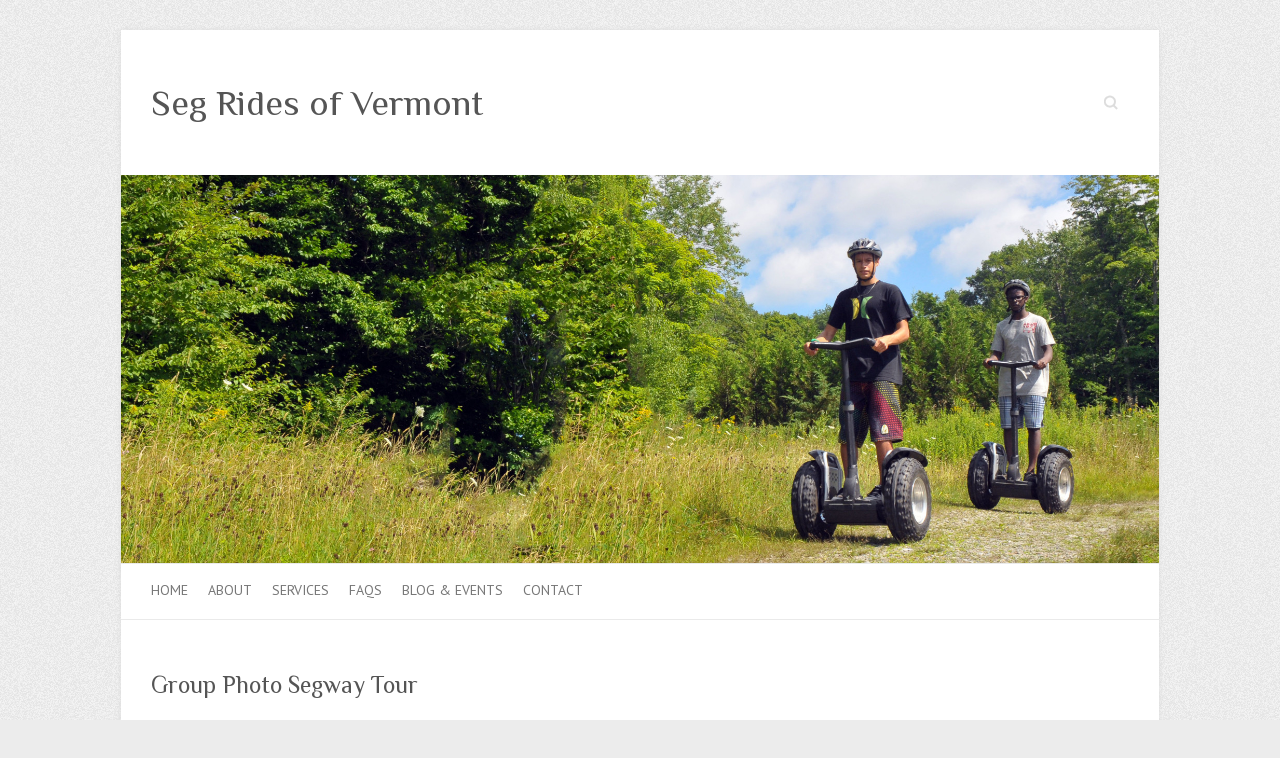

--- FILE ---
content_type: text/html; charset=UTF-8
request_url: http://segridesofvermont.com/group-photo-segway-tour/
body_size: 3076
content:

<!DOCTYPE html>
<html lang="en-US">
<head>

		<meta charset="UTF-8" />
	<meta name="viewport" content="width=device-width, initial-scale=1, maximum-scale=1">
	<title>
		Group Photo Segway Tour | Seg Rides of Vermont	</title>
	<link rel="profile" href="http://gmpg.org/xfn/11" />
	<link rel="pingback" href="http://segridesofvermont.com/xmlrpc.php" />	
<link rel="dns-prefetch" href="//connect.facebook.net" />
<link rel="alternate" type="application/rss+xml" title="Seg Rides of Vermont &raquo; Feed" href="http://segridesofvermont.com/feed/" />
<link rel="alternate" type="application/rss+xml" title="Seg Rides of Vermont &raquo; Comments Feed" href="http://segridesofvermont.com/comments/feed/" />
<link rel='stylesheet' id='gmap_styles_-css'  href='http://segridesofvermont.com/wp-content/plugins/contact-form-maker/css/style_for_map.css?ver=4.1.41' type='text/css' media='all' />
<link rel='stylesheet' id='Css-css'  href='http://segridesofvermont.com/wp-content/plugins/contact-form-maker/js/calendar-jos.css?ver=4.1.41' type='text/css' media='all' />
<link rel='stylesheet' id='sfw-comment-style-css'  href='http://segridesofvermont.com/wp-content/plugins/spam-free-wordpress/css/sfw-comment-style.css?1633044922' type='text/css' media='all' />
<link rel='stylesheet' id='attitude_style-css'  href='http://segridesofvermont.com/wp-content/themes/attitude/style.css?ver=4.1.41' type='text/css' media='all' />
<link rel='stylesheet' id='google_fonts-css'  href='http://fonts.googleapis.com/css?family=PT+Sans%7CPhilosopher&#038;ver=4.1.41' type='text/css' media='all' />
<link rel='stylesheet' id='facebook-css'  href='http://segridesofvermont.com/wp-content/plugins/facebook/static/css/style.min.css?ver=1.4' type='text/css' media='all' />
<script type='text/javascript' src='http://segridesofvermont.com/wp-content/plugins/contact-form-maker/js/mootools.js?ver=4.1.41'></script>
<script type='text/javascript' src='http://segridesofvermont.com/wp-content/plugins/contact-form-maker/js/main_front_end.js?ver=4.1.41'></script>
<script type='text/javascript' src='http://maps.google.com/maps/api/js?sensor=false&#038;ver=4.1.41'></script>
<script type='text/javascript' src='http://segridesofvermont.com/wp-content/plugins/contact-form-maker/js/if_gmap_front_end.js?ver=4.1.41'></script>
<script type='text/javascript' src='http://segridesofvermont.com/wp-content/plugins/contact-form-maker/js/calendar.js?ver=4.1.41'></script>
<script type='text/javascript' src='http://segridesofvermont.com/wp-content/plugins/contact-form-maker/js/calendar-setup.js?ver=4.1.41'></script>
<script type='text/javascript' src='http://segridesofvermont.com/wp-content/plugins/contact-form-maker/js/calendar_function.js?ver=4.1.41'></script>
<script type='text/javascript' src='http://segridesofvermont.com/wp-includes/js/jquery/jquery.js?ver=1.11.1'></script>
<script type='text/javascript' src='http://segridesofvermont.com/wp-includes/js/jquery/jquery-migrate.min.js?ver=1.2.1'></script>
<script type='text/javascript' src='http://segridesofvermont.com/wp-content/themes/attitude/library/js/tinynav.js?ver=4.1.41'></script>
<script type='text/javascript' src='http://segridesofvermont.com/wp-content/themes/attitude/library/js/backtotop.js?ver=4.1.41'></script>
<link rel="EditURI" type="application/rsd+xml" title="RSD" href="http://segridesofvermont.com/xmlrpc.php?rsd" />
<link rel="wlwmanifest" type="application/wlwmanifest+xml" href="http://segridesofvermont.com/wp-includes/wlwmanifest.xml" /> 
<link rel='prev' title='SegRides at Smuggs' href='http://segridesofvermont.com/segrides-at-smuggs/' />
<link rel='canonical' href='http://segridesofvermont.com/group-photo-segway-tour/' />
<link rel='shortlink' href='http://segridesofvermont.com/?p=139' />
<meta property="og:site_name" content="Seg Rides of Vermont" />
<meta property="og:type" content="article" />
<meta property="og:locale" content="en_US" />
<meta property="fb:app_id" content="173441676147409" />
<meta property="og:url" content="http://segridesofvermont.com/group-photo-segway-tour/" />
<meta property="og:title" content="Group Photo Segway Tour" />
<meta property="og:description" content="Segway instructor Sean sets up a group shot for a photo. Book your Segway tour today at Smugglers&#039; Notch Resort." />
<meta property="article:published_time" content="2013-05-09T16:22:16+00:00" />
<meta property="article:modified_time" content="2013-05-09T16:25:31+00:00" />
<meta property="article:author" content="http://segridesofvermont.com/author/segridesofvermont/" />
<meta property="article:section" content="Segway Tours" />
<meta property="og:image" content="http://segridesofvermont.com/wp-content/uploads/2013/05/071212BSeg-678-copy.jpg" />
<meta property="og:image:width" content="2000" />
<meta property="og:image:height" content="885" />

</head>

<body class="single single-post postid-139 single-format-standard ">
	
	<div class="wrapper">
				<header id="branding" >
				
	<div class="container clearfix">
		<div class="hgroup-wrap clearfix">
								<section class="hgroup-right">
													<form action="http://segridesofvermont.com/" class="searchform clearfix" method="get">
		<label class="assistive-text" for="s">Search</label>
		<input type="text" placeholder="Search" class="s field" name="s">
	</form><!-- .searchform -->
					</section><!-- .hgroup-right -->	
							<hgroup id="site-logo" class="clearfix">
												<h1 id="site-title"> 
								<a href="http://segridesofvermont.com/" title="Seg Rides of Vermont" rel="home">
									Seg Rides of Vermont								</a>
							</h1>
							<h2 id="site-description"></h2>
											
				</hgroup><!-- #site-logo -->
			
		</div><!-- .hgroup-wrap -->
	</div><!-- .container -->	
					<img src="http://segridesofvermont.com/wp-content/uploads/2013/04/cropped-0801bseg-203-copy.jpg" class="header-image" width="2000" height="748" alt="Seg Rides of Vermont">
				
	<nav id="access" class="clearfix">
					<div class="container clearfix"><ul class="root"><li class="page_item page-item-105"><a href="http://segridesofvermont.com/">HOME</a></li><li class="page_item page-item-5"><a href="http://segridesofvermont.com/about/">ABOUT</a></li><li class="page_item page-item-83 page_item_has_children"><a href="http://segridesofvermont.com/services-2/">SERVICES</a><ul class='children'><li class="page_item page-item-8"><a href="http://segridesofvermont.com/services-2/advertising/">ADVERTISING</a></li><li class="page_item page-item-21"><a href="http://segridesofvermont.com/services-2/birthday-parties/">BIRTHDAY PARTIES</a></li></ul></li><li class="page_item page-item-9"><a href="http://segridesofvermont.com/faqs/">FAQs</a></li><li class="page_item page-item-30 current_page_parent"><a href="http://segridesofvermont.com/blog-events/">BLOG &#038; EVENTS</a></li><li class="page_item page-item-10"><a href="http://segridesofvermont.com/contact/">CONTACT</a></li><li class="default-menu"><a href="http://segridesofvermont.com" title="Navigation">Navigation</a></li></ul>
</div><!-- .container -->
					</nav><!-- #access --> 		
				</header>
		
				<div id="main" class="container clearfix">

<div id="container">
	

<div id="primary" class="no-margin-left">
   <div id="content">	<section id="post-139" class="post-139 post type-post status-publish format-standard has-post-thumbnail hentry category-segway-tours">
		<article>

			
			<header class="entry-header">
    			<h2 class="entry-title">
    				<a href="http://segridesofvermont.com/group-photo-segway-tour/" title="Group Photo Segway Tour">Group Photo Segway Tour</a>
    			</h2><!-- .entry-title -->
  			</header>

  			
  			
  			<div class="entry-content clearfix">
    			
<div class="fb-social-plugin fb-like" data-font="arial" data-ref="above-post" data-href="http://segridesofvermont.com/group-photo-segway-tour/" data-send="true" data-width="670"></div>
<p>Segway instructor Sean sets up a group shot for a photo. Book your Segway tour today at Smugglers&#8217; Notch Resort.</p>
  			</div>

  			<div class="entry-meta-bar clearfix">	        			
    			<div class="entry-meta">
    				<span class="by-author">By <a href="http://segridesofvermont.com/author/segridesofvermont/">segridesofvermont</a></span> |
    				<span class="date"><a href="http://segridesofvermont.com/group-photo-segway-tour/" title="12:22 PM">May 9, 2013</a></span> |
    				             		<span class="category"><a href="http://segridesofvermont.com/category/segway-tours/" rel="category tag">Segway Tours</a></span> |
             	 
    				 		          				
    			</div><!-- .entry-meta -->
    		</div>

  						<ul class="default-wp-page clearfix">
				<li class="previous"><a href="http://segridesofvermont.com/segrides-at-smuggs/" rel="prev"><span class="meta-nav">&larr;</span> SegRides at Smuggs</a></li>
				<li class="next"></li>
			</ul>
														
		</article>
	</section>
</div><!-- #content --></div><!-- #primary -->


<div id="secondary">
	


</div><!-- #secondary --></div><!-- #container -->


	   </div><!-- #main -->

	   
	   	
	   
	   <footer id="colophon" class="clearfix">
			


<div id="site-generator">
				<div class="container"><div class="copyright">Copyright &copy; 2026 <a href="http://segridesofvermont.com/" title="Seg Rides of Vermont" ><span>Seg Rides of Vermont</span></a> Theme by: <a href="http://themehorse.com" target="_blank" title="Theme Horse" ><span>Theme Horse</span></a> Powered by: <a href="http://wordpress.org" target="_blank" title="WordPress"><span>WordPress</span></a> </div><!-- .copyright --><div style="clear:both;"></div>
			</div><!-- .container -->
			</div><!-- #site-generator --><div class="back-to-top"><a href="#branding">Back to Top</a></div>		</footer>
	   
			

	</div><!-- .wrapper -->

	 

<script type='text/javascript'>
/* <![CDATA[ */
var FB_WP=FB_WP||{};FB_WP.queue={_methods:[],flushed:false,add:function(fn){FB_WP.queue.flushed?fn():FB_WP.queue._methods.push(fn)},flush:function(){for(var fn;fn=FB_WP.queue._methods.shift();){fn()}FB_WP.queue.flushed=true}};window.fbAsyncInit=function(){FB.init({"channelUrl":"http:\/\/segridesofvermont.com\/wp-content\/plugins\/facebook\/channel.php","xfbml":true,"appId":"173441676147409"});if(FB_WP && FB_WP.queue && FB_WP.queue.flush){FB_WP.queue.flush()}}
/* ]]> */
</script>
<div id="fb-root"></div><script type="text/javascript">(function(d){var id="facebook-jssdk";if(!d.getElementById(id)){var js=d.createElement("script"),ref=d.getElementsByTagName("script")[0];js.id=id,js.async=true,js.src="http:\/\/connect.facebook.net\/en_US\/all.js",ref.parentNode.insertBefore(js,ref)}})(document)</script>

</body>
</html>

--- FILE ---
content_type: text/css
request_url: http://segridesofvermont.com/wp-content/plugins/contact-form-maker/css/style_for_map.css?ver=4.1.41
body_size: 2617
content:
.d_close-wrapper {
    height: 0;
    line-height: 0;
    position: relative;
}

#d_close {
    height: 20px;
    position: absolute;
    right: 12px;
    top: -5px;
    width: 20px;
    background-color: #eee;
}

#d_close .close {
    margin: 5px;
    opacity: 0.7;
}

#d_close:hover {
    background-color: #ccc;
}

#d_close:hover .close {
    opacity: 1;
}

.dir-tm {
    direction: ltr;
    margin: 0 29px 0 44px;
}
.dir-tm .kd-button {
    min-width: 50px;
    padding: 0;
    width: 50px;
}
.dir-tm .kd-button:focus {
    -moz-transition: all 0s ease 0s;
    border-color: #4D90FE;
    outline: medium none;
    z-index: 2;
}

.kd-buttonbar {
    overflow: hidden;
}
.kd-buttonbar .kd-button {
    float: left;
    margin: 0 0 0 16px;
    position: relative;
    z-index: 1;
}
.kd-buttonbar .kd-combobutton {
    float: left;
    margin: 0 0 0 16px;
    position: relative;
    z-index: 1;
}
.kd-buttonbar .kd-button:hover {
    z-index: 2;
}
.kd-buttonbar .kd-button:first-child {
    margin-left: 0;
}
.kd-buttonbar .kd-button.small {
    min-width: 34px;
    padding: 0;
    width: 34px;
}
.kd-button.small {
    min-width: 34px;
    padding: 0;
    width: 34px;
}
.kd-buttonbar .kd-button.left {
    border-radius: 2px 0 0 2px;
}
.kd-button.left {
    border-radius: 2px 0 0 2px;
}
.kd-buttonbar .kd-button-left {
    border-radius: 2px 0 0 2px;
}
.kd-button-left {
    border-radius: 2px 0 0 2px;
}
.kd-buttonbar .kd-button.left:hover {
    border-right: 1px solid #C6C6C6;
}
.kd-button.left:hover {
    border-right: 1px solid #C6C6C6;
}
.kd-buttonbar .kd-button-left:hover {
    border-right: 1px solid #C6C6C6;
}
.kd-button-left:hover {
    border-right: 1px solid #C6C6C6;
}
.kd-buttonbar .kd-button.mid {
    border-radius: 0 0 0 0;
    margin-left: -1px;
}
.kd-button.mid {
    border-radius: 0 0 0 0;
    margin-left: -1px;
}
.kd-buttonbar .kd-button-mid {
    border-radius: 0 0 0 0;
    margin-left: -1px;
}
.kd-button-mid {
    border-radius: 0 0 0 0;
    margin-left: -1px;
}
.kd-buttonbar .kd-button.right {
    border-radius: 0 2px 2px 0;
    margin-left: -1px;
}
.kd-button.right {
    border-radius: 0 2px 2px 0;
    margin-left: -1px;
}
.kd-buttonbar .kd-button-right {
    border-radius: 0 2px 2px 0;
    margin-left: 5px;
}
.kd-button-right {
    border-radius: 0 2px 2px 0;
    margin-left: -1px;
}
.kd-buttonbar .kd-button.right:hover {
    border-left: 1px solid #C6C6C6;
}
.kd-button.right:hover {
    border-left: 1px solid #C6C6C6;
}
.kd-buttonbar .kd-button-right:hover {
    border-left: 1px solid #C6C6C6;
}
.kd-button-right:hover {
    border-left: 1px solid #C6C6C6;
}
.kd-buttonbar-right .kd-button {
    float: right;
    margin-left: 0;
    margin-right: 16px;
}
.kd-buttonbar-right .kd-combobutton {
    float: right;
    margin-left: 0;
    margin-right: 16px;
}
.kd-buttonbar-right .kd-button:first-child {
    margin-right: 0;
}
.kd-buttonbar-right .kd-button.left {
    margin-right: -1px;
}
.kd-buttonbar-right .kd-button-left {
    margin-right: -1px;
}
.kd-buttonbar-right .kd-button.mid {
    margin-left: 0;
    margin-right: -1px;
}
.kd-buttonbar-right .kd-button-mid {
    margin-left: 0;
    margin-right: -1px;
}
.kd-buttonbar-right .kd-button.right {
    margin-left: 0;
    margin-right: 0;
}
.kd-buttonbar-right .kd-button-right {
    margin-left: 0;
    margin-right: 0;
}
.kd-button {
    -moz-transition: all 0.218s ease 0s;
    background-color: #F5F5F5;
    background-image: -moz-linear-gradient(center top , #F5F5F5, #F1F1F1);
    border: 1px solid rgba(0, 0, 0, 0.1);
    border-radius: 2px 2px 2px 2px;
    color: #444444;
    display: inline-block;
    font-size: 85%;
    font-weight: bold;
    height: 20px;
    line-height: 20px;
    min-width: 54px;
    padding: 10px 0 0 !important;
    text-align: center;
    overflow: visible;
}


.msie-7 .kd-button {
    overflow: visible;
}
.msie-8 .kd-button {
    overflow: visible;
}
.kd-button.mini {
    height: 17px;
    line-height: 17px;
    min-width: 0;
}
.kd-button:hover {
    -moz-transition: all 0s ease 0s;
    background-color: #F8F8F8;
    background-image: -moz-linear-gradient(center top , #F8F8F8, #F1F1F1);
    border: 1px solid #C6C6C6;
    box-shadow: 0 1px 1px rgba(0, 0, 0, 0.1);
    color: #333333;
    text-decoration: none;
}
.kd-button:active {
    box-shadow: 0 1px 2px rgba(0, 0, 0, 0.3) inset;
}
.kd-button:active:hover {
    box-shadow: 0 1px 2px rgba(0, 0, 0, 0.3) inset;
}
.kd-button:active:focus {
    box-shadow: 0 1px 2px rgba(0, 0, 0, 0.3) inset;
}
.kd-button.selected {
    background-color: #DDDDDD;
    background-image: -moz-linear-gradient(center top , #DDDDDD, #D0D0D0);
    border: 1px solid #CCCCCC;
    box-shadow: 0 1px 2px rgba(0, 0, 0, 0.1) inset;
    color: #333333;
}
.kd-button.selected:hover {
    background-color: #EEEEEE;
    background-image: -moz-linear-gradient(center top , #EEEEEE, #E0E0E0);
    border: 1px solid #CCCCCC;
    box-shadow: 0 1px 2px rgba(0, 0, 0, 0.1) inset;
    color: #333333;
}
.kd-button.selected:active {
    background-color: #EEEEEE;
    background-image: -moz-linear-gradient(center top , #EEEEEE, #E0E0E0);
    border: 1px solid #CCCCCC;
    box-shadow: 0 1px 2px rgba(0, 0, 0, 0.1) inset;
    color: #333333;
}
.kd-button.disabled {
    background: none repeat scroll 0 0 #FFFFFF;
    border: 1px solid rgba(0, 0, 0, 0.05);
    color: #B8B8B8;
    cursor: default;
    pointer-events: none;
}
.kd-button.disabled:hover {
    background: none repeat scroll 0 0 #FFFFFF;
    border: 1px solid rgba(0, 0, 0, 0.05);
    color: #B8B8B8;
    cursor: default;
    pointer-events: none;
}
.kd-button.disabled:active {
    background: none repeat scroll 0 0 #FFFFFF;
    border: 1px solid rgba(0, 0, 0, 0.05);
    color: #B8B8B8;
    cursor: default;
    pointer-events: none;
}
.kd-button:disabled {
    background: none repeat scroll 0 0 #FFFFFF;
    border: 1px solid rgba(0, 0, 0, 0.05);
    color: #B8B8B8;
    cursor: default;
    pointer-events: none;
}
.kd-button-submit {
    background-color: #4D90FE;
    background-image: -moz-linear-gradient(center top , #4D90FE, #4787ED);
    border: 1px solid #3079ED;
    color: #FFFFFF;
}
.kd-button-submit:hover {
    background-color: #357AE8;
    background-image: -moz-linear-gradient(center top , #4D90FE, #357AE8);
    border: 1px solid #2F5BB7;
    color: #FFFFFF;
}
.kd-button-share {
    background-color: #3D9400;
    background-image: -moz-linear-gradient(center top , #3D9400, #398A00);
    border: 1px solid #29691D;
    color: #FFFFFF;
    text-shadow: 0 1px rgba(0, 0, 0, 0.1);
}
.kd-button-share:hover {
    background-color: #368200;
    background-image: -moz-linear-gradient(center top , #3D9400, #368200);
    border: 1px solid #2D6200;
    color: #FFFFFF;
    text-shadow: 0 1px rgba(0, 0, 0, 0.3);
}

.ml-loading-img {
    background-image: url("assets/css/images/my_location_button_spinner.gif");
    height: 10px !important;
    width: 10px !important;
}

.dir-tm .kd-button img {
    /* margin: 0; */
    opacity: 0.667;
    vertical-align: 2px;
}

.kd-button img {
    display: inline-block;
    margin: -3px 0 0;
    opacity: 0.55;
    vertical-align: middle;
}

.dir-tm-d {
    background: url("assets/css/images/directions.png") no-repeat scroll 0 -96px transparent !important;
    height: 12px;
    width: 15px;
}

.dir-tm-w {
    background: url("assets/css/images/directions.png") no-repeat scroll 0 -489px transparent !important;
    height: 16px;
    width: 10px;
}

#d_close .close {
    margin: 5px;
    opacity: 0.7;
}

.close {
    opacity: 0.7;
    overflow: hidden;
}

.close {
    background: url("assets/css/images/utilbuttons.png") no-repeat scroll -108px -26px transparent !important;
    height: 10px;
    width: 10px;
}

img {
    -moz-user-select: none;
    border: 0 none;
    margin: 0;
    padding: 0;
}

.kd-button img {
    display: inline-block;
    margin: -3px 0 0;
    opacity: 0.55;
    vertical-align: middle;
}

.dir-reverse {
    background: url("assets/css/images/directions.png") no-repeat scroll -10px -489px transparent !important;
    height: 12px;
    width: 10px;
    margin-top: -15px !important;
}
.dir-clear {
    clear: both;
    font-size: 1px;
    height: 0;
    line-height: 0;
}

#dir_wps {
    margin-top: 15px;
    position: relative;
}

.dir-wp {
    position: relative;
}
.dir-wp .dir-wp-hl {
    margin-left: 8px;
    margin-right: 26px;
    padding: 3px 0;
}
.d-hl .dir-wp-hl {
    background: none repeat scroll 0 0 #FFF1A8;
    border-radius: 3px 3px 3px 3px;
}
.dir-wp .dir-m {
    height: 24px;
    left: 15px;
    position: absolute;
    top: 5px;
    width: 24px;
}
.dir-input {
    margin: 0 3px 0 36px;
    padding: 1px 6px;
    text-align: left;
}
.dir-input .wp {
    height: 18px;
    line-height: 16px;
    margin: -1px -6px;
    padding: 3px 5px;
    width: 95%;
}
.wp:focus + .ml-input {
    background-color: #999999;
    border-color: #7F7F7F;
    border-radius: 1px 1px 1px 1px;
    color: #FFFFFF;
    width: auto;
}
.kd-input-text-wrp:hover input {
    border-color: #A0A0A0 #B9B9B9 #B9B9B9;
    border-right: 1px solid #B9B9B9;
    border-style: solid;
    border-width: 1px;
    box-shadow: 0 1px 2px rgba(0, 0, 0, 0.1) inset;
}
.kd-input-text-wrp input:focus {
    border: 1px solid #4D90FE;
    box-shadow: 0 1px 2px rgba(0, 0, 0, 0.3) inset;
    outline: medium none;
}
.kd-input-text {
    background-color: #FFFFFF;
    border-color: #C0C0C0 #D9D9D9 #D9D9D9;
    border-radius: 1px 1px 1px 1px;
    border-right: 1px solid #D9D9D9;
    border-style: solid;
    border-width: 1px;
    padding-left: 8px;
}
.kd-input-text:hover  {
    border-color: #A0A0A0 #B9B9B9 #B9B9B9;
    border-right: 1px solid #B9B9B9;
    border-style: solid;
    border-width: 1px;
    box-shadow: 0 1px 2px rgba(0, 0, 0, 0.1) inset;
}
.kd-input-text:focus {
    border: 1px solid #4D90FE;
    box-shadow: 0 1px 2px rgba(0, 0, 0, 0.3) inset;
    outline: medium none;
}
.ml-input {
    background-color: white;
    border: 1px solid white;
    color: #666666;
    font-size: 85%;
    font-weight: bold;
    height: 15px;
    left: 46px;
    line-height: 15px;
    padding: 1px 6px;
    position: absolute;
    top: 6px;
}
.dir-ml-img {
    display: inline;
    height: 9px;
    margin-right: 3px;
    width: 9px;
}
.dir-rev-wrapper {
    height: 0;
    line-height: 0;
    position: relative;
}
#dir_rev {
    cursor: pointer;
    padding: 5px;
    position: absolute;
    right: 8px;
    top: -20px;
    z-index: 1;
}
#dir_rev .kd-button {
    height: 16px;
    min-width: 18px;
    padding: 0;
    width: 18px;
}
#dir_controls {
    margin: 0 51px 0 44px;
}
.d_links {
    font-size: 100%;
    text-align: left;
}
.dir-sub-cntn {
    height: 29px;
    position: relative;
    text-align: left;
}
#d_sub {
    height: 22px;
    line-height: 16px;
    margin: 2px 0 0;
    padding: 2px 5px !important;
    position: absolute;
    /*right: 0;*/
    text-transform: uppercase;
}

#print_sub {
    height: 22px;
    line-height: 16px;
    margin: 2px 0 0 125px;
    padding: 2px 5px !important;
    position: absolute;
    /*right: 0;*/
    text-transform: uppercase;
}

/** Override styles */
.google-map-placeholder img {
    max-width: none !important;
    max-height: none !important;
    background-color: transparent !important;
	padding: 0px !important;
	margin: 0px !important;
    visibility: inherit !important;
}

.google-map-placeholder div {
    overflow: none !important;
}
/** Override styles */

.google-map-placeholder .bubble-content h4 {
    text-align: left !important;
    font-size: 14px !important; 
    border: none !important; 
    background: none !important; 
    color: #111111 !important;
    font-family: Arial,Tahoma,Verdana !important;
    font-weight: bold !important;
    line-height: 120% !important;
    margin: 0 0 8px !important;
    padding: 0 !important;
}

.google-map-placeholder .bubble-content p {
    margin: 0 !important;
    padding: 0 !important;
}

.google-map-placeholder .bubble-content hr {
    margin-bottom: 5px !important;
    margin-top: 10px !important;
}

.google-map-placeholder .bubble-content {
    font-family: Arial,Tahoma,Verdana !important;
    font-size: 13px !important;
    line-height: 160% !important;
    padding: 0 !important;
    margin: 0 !important;
}

.google-map-placeholder .bubble-content p {
    font-family: Arial,Tahoma,Verdana !important;
    font-size: 13px !important;
    line-height: 160% !important;
    color: #555555 !important;
}

.google-map-placeholder hr {
    background-color: #CCCCCC !important;
    border: 0 none !important;
    height: 1px !important;
}

.direction-controls-placeholder,
.direction-controls-placeholder input {
    font-family: Arial,Tahoma,Verdana !important;
    font-size: 12px !important;
    line-height: 160% !important;
}

.direction-controls-placeholder #d_options {
    color: #22222 !important;
}

.direction-controls-placeholder #d_options input {
    width: 5% !important;
}

.bubble-content a {
    color: #1982D1 !important;
    text-decoration: none !important;
    font-weight: normal !important;
}

.bubble-content a:focus,
.bubble-content a:active,
.bubble-content a:hover {
    text-decoration: underline !important;
}

.direction-controls-placeholder  input[type="text"] {
    box-shadow: none !important;
    color: #000 !important;
}

.direction-controls-placeholder  .d_error {
    background-color: pink !important;
}

.direction-controls-placeholder img {
    max-width: 100% !important;
}

.direction-controls-placeholder input {
    margin: 0 !important;
}

.rendered-directions-placeholder table {
	border-collapse: separate !important;
	border-spacing: 0 !important;
}

.rendered-directions-placeholder table,
.rendered-directions-placeholder tr {
    border: none !important;
}

.rendered-directions-placeholder table {
    margin: 0 0 10px !important;
}

.rendered-directions-placeholder table.adp-fullwidth {
    border: none !important;
}

.rendered-directions-placeholder table td {
    font-family: Arial,Tahoma,Verdana !important;
    font-size: 12px !important;
    line-height: 160% !important;
    vertical-align:middle !important;
	padding: 2px 3px 4px 5px !important;
    border: none !important;
}

.rendered-directions-placeholder table.adp-directions td {
    border-top: 1px solid #DDDDDD !important;
}

.rendered-directions-placeholder table td.adp-listheader {
    font-family: Arial,Tahoma,Verdana !important;
    font-size: 13px !important;
    font-weight: bold !important;
    color: blue;
}


.rendered-directions-placeholder div.adp-legal {
    font-size: 12px !important;
}

.rendered-directions-placeholder div.adp-list {
    border: none !important;
}


.rendered-directions-placeholder div.warnbox-content {
    font-family: Arial,Tahoma,Verdana !important;
    font-size: 13px !important;
}

.rendered-directions-placeholder div.adp-summary span {
    color: blue !important;
    font-family: Arial,Tahoma,Verdana !important;
    font-size: 13px !important;
    font-weight: bold !important;
}

.map-loading {
    background: url("assets/css/images/loading.gif") no-repeat 0 0 transparent !important;
    height: 100px;
    width: 100px;

}

--- FILE ---
content_type: text/css
request_url: http://segridesofvermont.com/wp-content/plugins/spam-free-wordpress/css/sfw-comment-style.css?1633044922
body_size: 1044
content:
#sfw-comments-title{color:#666;font-size:10px;font-weight:500;line-height:2.6em;text-transform:uppercase;padding:0 0 2.6em}
.sfw-commentlist{list-style:none;width:68.9%;margin:0 auto}
.sfw-commentlist > li.sfw-comment{background-color:transparent;border:1px solid #ddd;-webkit-border-radius:3px;-moz-border-radius:3px;border-radius:3px;position:relative;margin:0 0 1.625em;padding:1.625em}
.sfw-commentlist .sfw-pingback{margin:0 0 1.625em;padding:0 1.625em}
.sfw-commentlist .children{list-style:none;margin:0}
.sfw-commentlist .children li.sfw-comment{background:#fff;border-left:1px solid #ddd;-webkit-border-radius:0 3px 3px 0;-moz-border-radius:0 3px 3px 0;border-radius:0 3px 3px 0;position:relative;margin:1.625em 0 0;padding:1.625em}
.sfw-commentlist .children li.sfw-comment .sfw-fn{display:block}
.sfw-comment-meta .sfw-fn{font-style:normal}
.sfw-comment-meta{color:#666;font-size:12px;line-height:2.2em}
.sfw-commentlist .children li.sfw-comment .sfw-comment-meta{line-height:1.625em;margin-left:50px}
.sfw-commentlist .children li.comment .sfw-comment-content{margin:1.625em 0 0}
.sfw-comment-content{font-style:normal;background-color:transparent}
.sfw-comment-meta a{font-weight:700}
.sfw-commentlist .avatar{-webkit-border-radius:3px;-moz-border-radius:3px;border-radius:3px;-webkit-box-shadow:0 1px 2px #ccc;-moz-box-shadow:0 1px 2px #ccc;box-shadow:0 1px 2px #ccc;left:-102px;position:absolute;top:0;padding:0}
.sfw-commentlist > li:before{content:url(../images/comments/comment-arrow.png);left:-21px;position:absolute}
.sfw-commentlist > li.sfw-pingback:before{content:''}
.sfw-commentlist .children .avatar{background:none;-webkit-box-shadow:none;-moz-box-shadow:none;box-shadow:none;left:2.2em;top:2.2em;padding:0}
.sfw-reply a.comment-reply-link{background:#eee;-webkit-border-radius:3px;-moz-border-radius:3px;border-radius:3px;color:#666;display:inline-block;font-size:13px;text-decoration:none;padding:2px 8px}
.sfw-reply a.comment-reply-link > span{display:inline-block;position:relative;top:-1px}
.sfw-comment-content img{max-width:97.5%}
.sfw-nav-previous{float:left;width:50%}
.sfw-nav-next{float:right;text-align:right;width:50%}
.sfw-commentlist .sfw-edit-link a{background:#eee;-webkit-border-radius:3px;-moz-border-radius:3px;border-radius:3px;color:#666;float:right;font-size:12px;line-height:1.5em;font-weight:300;text-decoration:none;padding:0 8px}
#sfw-respond{margin-top:3.428571429rem}
#sfw-respond h3#sfw-reply-title{font-size:1.142857143rem;line-height:1.5}
#sfw-respond h3#sfw-reply-title #cancel-comment-reply-link{margin-left:.714285714rem;font-weight:400;font-size:.857142857rem}
#sfw-respond form{margin:1.714285714rem 0}
#sfw-respond form p{margin:.785714286rem 0}
#sfw-respond form p.logged-in-as{margin-bottom:1.714285714rem}
#sfw-respond form label{display:block;line-height:1.714285714}
#sfw-respond form textarea,#author input[type=text],#email input[type=text],#url input[type=text],#comment{-webkit-box-sizing:border-box;-moz-box-sizing:border-box;box-sizing:border-box;font-size:.857142857rem;line-height:1.714285714;width:90%;padding:.714285714rem}
#sfw-respond form p.form-allowed-tags{font-size:.857142857rem;line-height:2;color:#5e5e5e;margin:0}
.sfw-required{color:red}
label ~ span.sfw-required{display:block;float:left;margin:-1.285714286rem 0 0 -.5rem}
.sfw-nocomments,.sfw-nopassword,.sfw-nocomments{color:#aaa;font-size:24px;font-weight:100;text-align:center;margin:26px 0}
.sfw-reply a.comment-reply-link:hover,.sfw-reply a.comment-reply-link:focus,.sfw-reply a.comment-reply-link:active,.sfw-commentlist .sfw-edit-link a:hover{background:#888;color:#fff}

--- FILE ---
content_type: application/x-javascript
request_url: http://segridesofvermont.com/wp-content/themes/attitude/library/js/backtotop.js?ver=4.1.41
body_size: 328
content:
/**
 * link: http://webdesignerwall.com/tutorials/animated-scroll-to-top
 */

jQuery(document).ready(function(){

	// hide #back-top first
	jQuery(".back-to-top").hide();
	
	// fade in #back-top
	jQuery(function () {
		jQuery(window).scroll(function () {
			if (jQuery(this).scrollTop() > 1000) {
				jQuery('.back-to-top').fadeIn();
			} else {
				jQuery('.back-to-top').fadeOut();
			}
		});

		// scroll body to 0px on click
		jQuery('.back-to-top a').click(function () {
			jQuery('body,html,header').animate({
				scrollTop: 0
			}, 800);
			return false;
		});
	});

});

--- FILE ---
content_type: application/x-javascript
request_url: http://segridesofvermont.com/wp-content/plugins/contact-form-maker/js/main_front_end.js?ver=4.1.41
body_size: 6059
content:
F=2;//choices id
var c;
var a=new Array();
function show_other_input(num, form_id)
{
		for(k=0;k<50;k++)
			if(	document.getElementById(num+"_element"+form_id+k)) 
				if(	document.getElementById(num+"_element"+form_id+k).getAttribute('other')) 
					if(	document.getElementById(num+"_element"+form_id+k).getAttribute('other')==1)
					{
						element_other=document.getElementById(num+"_element"+form_id+k);
						break;
					}



	parent=element_other.parentNode;

	var br = document.createElement('br');
		br.setAttribute("id", num+"_other_br"+form_id);
		
	var el_other = document.createElement('input');
		el_other.setAttribute("id", num+"_other_input"+form_id);
		el_other.setAttribute("name", num+"_other_input"+form_id);
		el_other.setAttribute("type", "text");
		el_other.setAttribute("class", "other_input");
	parent.appendChild(br);
	parent.appendChild(el_other);

}

function set_sel_am_pm(select_)
{
	if(select_.options[0].selected) 
	{
		select_.options[0].setAttribute("selected", "selected");
		select_.options[1].removeAttribute("selected");
	}
	else
	{
		select_.options[1].setAttribute("selected", "selected");
		select_.options[0].removeAttribute("selected");
	}

}

function check_isnum(e)
{
   	var chCode1 = e.which || e.keyCode;
    	if (chCode1 > 31 && (chCode1 < 48 || chCode1 > 57))
        return false;
	return true;
}

function captcha_refresh(id,genid)
{
	if(document.getElementById(id+genid)){
		srcArr=document.getElementById(id+genid).src.split("&r=");
		document.getElementById(id+genid).src=srcArr[0]+'&r='+Math.floor(Math.random()*100);
		document.getElementById(id+"_input"+genid).value='';
		document.getElementById(id+genid).style.display="block";
	}
	else
	{
		srcArr=document.getElementById(id).src.split("&r=");
		document.getElementById(id).src=srcArr[0]+'&r='+Math.floor(Math.random()*100);
		document.getElementById(id+"_input").value='';
		document.getElementById(id).style.display="block";
	}
}

function set_checked(id,j,form_id)
{
	checking=document.getElementById(id+"_element"+form_id+j);
	if(checking.getAttribute('other'))
		if(checking.getAttribute('other')==1)
			if(!checking.checked)
			{					
				if(document.getElementById(id+"_other_input"+form_id))
				{
					document.getElementById(id+"_other_input"+form_id).parentNode.removeChild(document.getElementById(id+"_other_br"+form_id));
					document.getElementById(id+"_other_input"+form_id).parentNode.removeChild(document.getElementById(id+"_other_input"+form_id));
				}
				return false;					
			}
	return true;
}

function set_select (){}

function set_default(id, j, form_id){	
if(document.getElementById(id+"_other_input"+form_id))
	{
		document.getElementById(id+"_other_input"+form_id).parentNode.removeChild(document.getElementById(id+"_other_br"+form_id));
		document.getElementById(id+"_other_input"+form_id).parentNode.removeChild(document.getElementById(id+"_other_input"+form_id));
	}
}

function add_0(id)
{
	input=document.getElementById(id);
	if(input.value.length==1)
	{
		input.value='0'+input.value;
		input.setAttribute("value", input.value);
	}
}

function change_hour(ev, id,hour_interval)
{
	if(check_hour(ev, id,hour_interval))
	{
		input=document.getElementById(id);
		input.setAttribute("value", input.value);
	}
}

function change_minute(ev, id)
{
	if(check_minute(ev, id))
	{
		input=document.getElementById(id);
		input.setAttribute("value", input.value);
	}
}

function change_second(ev, id)
{
	if(check_second(ev, id))
	{
		input=document.getElementById(id);
		input.setAttribute("value", input.value);
	}
}

function check_hour(e, id, hour_interval)
{
   	var chCode1 = e.which || e.keyCode;
    	if (chCode1 > 31 && (chCode1 < 48 || chCode1 > 57))
        return false;
	hour=""+document.getElementById(id).value+String.fromCharCode(chCode1);

	hour=parseFloat(hour);
	if((hour<0) || (hour>hour_interval))
        	return false;
	return true;
} 

function check_minute(e, id)
{	
		
   	var chCode1 = e.which || e.keyCode;
    	if (chCode1 > 31 && (chCode1 < 48 || chCode1 > 57))
        return false;
	minute=""+document.getElementById(id).value+String.fromCharCode(chCode1);

	minute=parseFloat(minute);
	if((minute<0) || (minute>59))
        	return false;
	return true;
} 

function check_second(e, id)
{	
		
   	var chCode1 = e.which || e.keyCode;
    	if (chCode1 > 31 && (chCode1 < 48 || chCode1 > 57))
        return false;
	second=""+document.getElementById(id).value+String.fromCharCode(chCode1);

	second=parseFloat(second);
	if((second<0) || (second>59))
        	return false;
	return true;
} 

function change_day(ev, id)
{
	if(check_day(ev, id))
	{
		input=document.getElementById(id);
		input.setAttribute("value", input.value);
	}
}

function change_month(ev, id)
{
	if(check_month(ev, id))
	{
		input=document.getElementById(id);
		input.setAttribute("value", input.value);
	}
}

function change_year(id)
{
	year=document.getElementById(id).value;
	
	from=parseFloat(document.getElementById(id).getAttribute('from'));
	to=parseFloat(document.getElementById(id).getAttribute('to'));
	
	year=parseFloat(year);
	
	if((year>=from) && (year<=to))
		document.getElementById(id).setAttribute("value", year);
	else
		document.getElementById(id).setAttribute("value", '');
}

function check_day(e, id)
{	
   	var chCode1 = e.which || e.keyCode;
    	if (chCode1 > 31 && (chCode1 < 48 || chCode1 > 57))
        return false;
	day=""+document.getElementById(id).value+String.fromCharCode(chCode1);

	if(day.length>2)
        	return false;
			
	if(day=='00')
        	return false;
			
	day=parseFloat(day);
	if((day<0) || (day>31))
        	return false;
	return true;
} 

function check_month(e, id)
{	
		
	
   	var chCode1 = e.which || e.keyCode;
    	if (chCode1 > 31 && (chCode1 < 48 || chCode1 > 57))
        return false;
	month=""+document.getElementById(id).value+String.fromCharCode(chCode1);
	
	if(month.length>2)
        	return false;
			
	if(month=='00')
        	return false;
			
	month=parseFloat(month);
	if((month<0) || (month>12))
        	return false;
	return true;
} 

function check_year1(e, id)
{	
   	var chCode1 = e.which || e.keyCode;
    	if (chCode1 > 31 && (chCode1 < 48 || chCode1 > 57))
        return false;

	year=""+document.getElementById(id).value+String.fromCharCode(chCode1);
	
	to=parseFloat(document.getElementById(id).getAttribute('to'));
	
	year=parseFloat(year);
	
	if(year>to)
        	return false;
	return true;
} 

function check_year2(id, str)
{
	year=document.getElementById(id).value;
	
	from=parseFloat(document.getElementById(id).getAttribute('from'));
	
	year=parseFloat(year);
	
	if(year<from)
	{
		document.getElementById(id).value='';
		alert(str);
	}
}	
	

function delete_value(id)
{
	ofontStyle=document.getElementById(id).className;
	if(ofontStyle=="input_deactive")

	{

		document.getElementById(id).value="";

		destroyChildren(document.getElementById(id));
		document.getElementById(id).setAttribute("class", "input_active");
		document.getElementById(id).className='input_active';
	}

}

function return_value(id)
{

	input=document.getElementById(id);

	if(input.value=="")

	{
			input.value=input.title;

		input.setAttribute("value", input.title);
		input.className='input_deactive';
		input.setAttribute("class", 'input_deactive');

	}
}

function change_value(id)
{

	input=document.getElementById(id);
	 
	tag=input.tagName;
	if(tag=="TEXTAREA")
	{
// destroyChildren(input)

	input.innerHTML=input.value;
	}
	else

	input.setAttribute("value", input.value);



}

function change_input_value(first_value, id)
{	
	input=document.getElementById(id);

	input.title=first_value;
	
if( window.getComputedStyle ) 
{
  ofontStyle = window.getComputedStyle(input,null).fontStyle;
} else if( input.currentStyle ) {
  ofontStyle = input.currentStyle.fontStyle;
}
	if(ofontStyle=="italic")

	{	

		input.value=first_value;

		input.setAttribute("value", first_value);

	}
}

function change_file_value(destination, id)
{	
	input=document.getElementById(id);
	input.setAttribute("value", destination);
}

function change_label(id, label)
{
	document.getElementById(id).innerHTML=label;
	document.getElementById(id).value=label;
}

function change_in_value(id, label)
{
	document.getElementById(id).setAttribute("value", label);
}

function destroyChildren(node)
{
  while (node.firstChild)
      node.removeChild(node.firstChild);
}

////////////////////////////////////////////
function generate_page_nav(id, form_id, form_view_count, form_view_max)
{
form_view=id;
////////////////////////////////////////////////////////////////////////////////////////////////////////////
////////////////////////////////////////////////////////////////////////////////////////////////////////////
page_nav=document.getElementById(form_id+'page_nav'+id);
destroyChildren(page_nav);
form_view_elemet=document.getElementById(form_id+'form_view'+id);

display_none_form_views_all(form_id);

generate_page_bar(id, form_id, form_view_count, form_view_max);

form_view_elemet.parentNode.style.display="";

if(form_view_elemet.parentNode.previousSibling && form_view_elemet.parentNode.previousSibling.previousSibling)
{
	if(form_view_elemet.parentNode.previousSibling.tagName=="TABLE")
		table=form_view_elemet.parentNode.previousSibling;
	else
		if(form_view_elemet.parentNode.previousSibling.previousSibling.tagName=="TABLE")
			table=form_view_elemet.parentNode.previousSibling.previousSibling;
		else
			table="none";
			
	if(table!="none")
	{
		if(!table.firstChild.tagName)
			table.removeChild(table.firstChild);


		previous_title		= form_view_elemet.getAttribute('previous_title');
		previous_type		= form_view_elemet.getAttribute('previous_type');
		previous_class		= form_view_elemet.getAttribute('previous_class');
		previous_checkable	= form_view_elemet.getAttribute('previous_checkable');
	
		next_or_previous="previous";

		previous=make_pagebreak_button(next_or_previous, previous_title, previous_type, previous_class, previous_checkable, id, form_id, form_view_count, form_view_max);
		var td = document.createElement("td");
			td.setAttribute("valign", "middle");
			td.setAttribute("align", "left");
		
		td.appendChild(previous);
		page_nav.appendChild(td);
	}
}


		var td = document.createElement("td");
			td.setAttribute("id", form_id+"page_numbers"+form_view);
			td.setAttribute("width", "100%");
			td.setAttribute("valign", "middle");
			td.setAttribute("align", "center");
if(document.getElementById(form_id+'pages').getAttribute('show_numbers')=="true")
{
		k=0;
		for(j=1; j<=form_view_max; j++)
		{
			if(document.getElementById(form_id+'form_view'+j))
			{
				k++;		
				if(j==form_view)
					page_number=k;
			}
		}
		
		var cur = document.createElement('span');
			cur.setAttribute("class", "page_numbers");
			cur.innerHTML=page_number+'/'+k;
		
		td.appendChild(cur);

}
		page_nav.appendChild(td);



not_next=false;
if(form_view_elemet.parentNode.nextSibling)
{
	if(form_view_elemet.parentNode.nextSibling.tagName=="TABLE")
		table=form_view_elemet.parentNode.nextSibling;
	else
		if(form_view_elemet.parentNode.nextSibling.nextSibling)
		{
			if(form_view_elemet.parentNode.nextSibling.nextSibling.tagName=="TABLE")
				table=form_view_elemet.parentNode.nextSibling.nextSibling;
			else
				table="none";
		}
			else
				table="none";
			
	if(table!="none")
	{
		next_title		=form_view_elemet.getAttribute('next_title');
		next_type		=form_view_elemet.getAttribute('next_type');
		next_class		=form_view_elemet.getAttribute('next_class');
		next_checkable	=form_view_elemet.getAttribute('next_checkable');
	
		next_or_previous="next";
	
		next=make_pagebreak_button(next_or_previous, next_title, next_type, next_class, next_checkable, id, form_id, form_view_count, form_view_max);
		var td = document.createElement("td");
			td.setAttribute("valign", "middle");
			td.setAttribute("align", "right");
		
		td.appendChild(next);
		page_nav.appendChild(td);
	}
	else
	{
		not_next=true;
	}
}
else
{
	not_next=true;
}

	for(x=0; x<parseInt(document.getElementById('counter'+form_id).value); x++)
		if(document.getElementById(x+'_type'+form_id))
		{
			if(document.getElementById(x+'_type'+form_id).value=="type_map")
			{
				if_gmap_init(x, form_id);
				for(q=0; q<20; q++)
					if(document.getElementById(x+"_element"+form_id).getAttribute("long"+q))
					{
					
						w_long=parseFloat(document.getElementById(x+"_element"+form_id).getAttribute("long"+q));
						w_lat=parseFloat(document.getElementById(x+"_element"+form_id).getAttribute("lat"+q));
						w_info=parseFloat(document.getElementById(x+"_element"+form_id).getAttribute("info"+q));
						add_marker_on_map(x,q, w_long, w_lat, w_info, form_id,false);
					}
			}
			
			if(document.getElementById(x+'_type'+form_id).value=="type_mark_map")
			{      	
			    if(!document.getElementById(x+'_long'+form_id))
                {
					var longit = document.createElement('input');
						longit.setAttribute("type", 'hidden');
						longit.setAttribute("id", x+'_long'+form_id);
						longit.setAttribute("name",x+'_long'+form_id);

					var latit = document.createElement('input');
						latit.setAttribute("type", 'hidden');
						latit.setAttribute("id",x+'_lat'+form_id);
						latit.setAttribute("name",x+'_lat'+form_id);
									
									
					document.getElementById(x+"_element_section"+form_id).appendChild(longit);
					document.getElementById(x+"_element_section"+form_id).appendChild(latit);

					w_long=parseFloat(document.getElementById(x+"_element"+form_id).getAttribute("long0"));
					w_lat=parseFloat(document.getElementById(x+"_element"+form_id).getAttribute("lat0"));
					w_info=document.getElementById(x+"_element"+form_id).getAttribute("info0");
                }
                else
                {
                    w_long=parseFloat(document.getElementById(x+"_long"+form_id).value);
					w_lat=parseFloat(document.getElementById(x+"_lat"+form_id).value);
					w_info=document.getElementById(x+"_element"+form_id).getAttribute("info0");
                }

                longit=document.getElementById(x+'_long'+form_id);
			    latit=document.getElementById(x+'_lat'+form_id);

				if_gmap_init(x, form_id);
				
				curpoint = new google.maps.LatLng(w_lat,w_long);

				gmapdata[x].setCenter(curpoint);

				longit.value=w_long;
				latit.value=w_lat;
				add_marker_on_map(x,0, w_long, w_lat, w_info, form_id, true);
				
			}
			
			
		}

////////////////////////////////////////////////////////////////////////////////////////////////////////////
////////////////////////////////////////////////////////////////////////////////////////////////////////////
}

function display_none_form_views_all(form_id)
{
	for(t=1; t<30; t++)
		if(document.getElementById(form_id+'form_view'+t))
			document.getElementById(form_id+'form_view'+t).parentNode.style.display="none";
}
//
function generate_page_bar(form_view, form_id, form_view_count, form_view_max)	
{	
		if(document.getElementById(form_id+'pages').getAttribute('type')=='steps')
				make_page_steps_front(form_view, form_id, form_view_count, form_view_max);
		else
			if(document.getElementById(form_id+'pages').getAttribute('type')=='percentage')
				make_page_percentage_front(form_view, form_id, form_view_count, form_view_max);
			else
				make_page_none_front(form_id);
		

		
		
		if(document.getElementById(form_id+'pages').getAttribute('type')=='show_numbers')		
		{		
			td = document.getElementById(form_id+'page_numbers'+form_view);
			if(td)	
			{	
				destroyChildren(td);
				k=0;
				for(j=1; j<=form_view_max; j++)
				{
					if(document.getElementById(form_id+'form_view'+j))
					{
						k++;		
						if(j==form_view)
							page_number=k;
					}
				}
				
				var cur = document.createElement('span');
					cur.setAttribute("class", "page_numbers");
					cur.innerHTML=page_number+'/'+k;
				
				td.appendChild(cur);
				}
		}
		else
		{	
			td = document.getElementById(form_id+'page_numbers'+form_view);
			if(td)	
			{	
				destroyChildren(document.getElementById(form_id+'page_numbers'+form_view));
			}
		}		
	}

function make_page_steps_front(form_view, form_id, form_view_count, form_view_max)
{
	destroyChildren(document.getElementById(form_id+'pages'));
	show_title			=(document.getElementById(form_id+'pages').getAttribute('show_title')=='true');
	next_checkable		=(document.getElementById(form_id+'form_view'+form_view).getAttribute('next_checkable')=='true');
	previous_checkable	=(document.getElementById(form_id+'form_view'+form_view).getAttribute('previous_checkable')=='true');
	
	k=0;
	for(j=1; j<=form_view_max; j++)
	{	
		if(document.getElementById(form_id+'form_view'+j))
			{
			if(document.getElementById(form_id+'form_view'+j).getAttribute('page_title'))
				w_pages=document.getElementById(form_id+'form_view'+j).getAttribute('page_title');
			else
				w_pages=""
			k++;
			
			page_number = document.createElement('span');
			page_number.setAttribute('id','page_'+j);
			if(j<form_view)
				if(previous_checkable)
					page_number.setAttribute('onClick','if(check('+form_view+', '+form_id+')) generate_page_nav("'+j+'", "'+form_id+'", "'+form_view_count+'", "'+form_view_max+'")');
				else
					page_number.setAttribute('onClick','generate_page_nav("'+j+'", "'+form_id+'", "'+form_view_count+'", "'+form_view_max+'")');
				
				
			if(j>form_view)
				if(next_checkable)
					page_number.setAttribute('onClick','if(check('+form_view+', '+form_id+')) generate_page_nav("'+j+'", "'+form_id+'", "'+form_view_count+'", "'+form_view_max+'")');
				else			
					page_number.setAttribute('onClick','generate_page_nav("'+j+'", "'+form_id+'", "'+form_view_count+'", "'+form_view_max+'")');
			
			
			if(j==form_view)
				page_number.setAttribute('class',"page_active");
			else
				page_number.setAttribute('class',"page_deactive");
			if(show_title)
			{
				page_number.innerHTML=w_pages;
			}
			else
				page_number.innerHTML=k;
			
			document.getElementById(form_id+'pages').appendChild(page_number);
		}
	}

}

function make_page_percentage_front(form_view, form_id, form_view_count, form_view_max)
{
	destroyChildren(document.getElementById(form_id+'pages'));
	show_title=(document.getElementById(form_id+'pages').getAttribute('show_title')=='true');
	
    var div_parent = document.createElement('div');
       	div_parent.setAttribute("class", "page_percentage_deactive");

    var div = document.createElement('div');
       	div.setAttribute("id", "div_percentage");
       	div.setAttribute("class", "page_percentage_active");
       	div.setAttribute("align", "right");
		
	var b = document.createElement('span');
       //	b.style.margin='3px 7px 3px 3px';
       	b.setAttribute("class", "wdform_percentage_text");
		//b.style.vertical-align='middle';
	div.appendChild(b);
	
	k=0;
	cur_page_title='';
	for(j=1; j<=form_view_max; j++)
	{	
		if(document.getElementById(form_id+'form_view'+j))
			{
			if(document.getElementById(form_id+'form_view'+j).getAttribute('page_title'))
				w_pages=document.getElementById(form_id+'form_view'+j).getAttribute('page_title');
			else
				w_pages=""
			k++;
				
			if(j==form_view)
			{
				if(show_title)
				{ 
					var cur_page_title = document.createElement('span');
						cur_page_title.innerHTML=w_pages;
						
					cur_page_title.innerHTML=w_pages;										
					cur_page_title.setAttribute("class", "wdform_percentage_title");
				}
				page_number=k;

			}
		}
	}
	b.innerHTML=Math.round(((page_number-1)/k)*100)+'%';
	div.style.width=((page_number-1)/k)*100+'%';
	div_parent.appendChild(div);
	if(cur_page_title)
		div_parent.appendChild(cur_page_title);
	document.getElementById(form_id+'pages').appendChild(div_parent);

	
}

function make_page_none_front(form_id)
{
	destroyChildren(document.getElementById(form_id+'pages'));
}

function make_pagebreak_button(next_or_previous,title,type, class_, checkable, id, form_id, form_view_count, form_view_max)
{
	switch(type)
	{
		case 'button': 
		{ 
		
			var element = document.createElement('button');
				element.setAttribute('id', "page_"+next_or_previous+"_"+id);
				element.setAttribute('type', "button");
				element.setAttribute('class', class_);
				if(checkable=="true")
					element.setAttribute('onClick', "if(check("+id+", "+form_id+" )) page_"+next_or_previous+"("+id+","+form_id+","+form_view_count+","+form_view_max+")");
				else
					element.setAttribute('onClick', "page_"+next_or_previous+"("+id+","+form_id+","+form_view_count+","+form_view_max+")");
				element.innerHTML=title;
				
			return element;
			
			break;
		}
		case 'text': {	
			
			var element = document.createElement('span');
				element.setAttribute('id', "page_"+next_or_previous+"_"+id);
				element.setAttribute('class', class_);
				if(checkable=="true")
					element.setAttribute('onClick', "if(check("+id+", "+form_id+")) page_"+next_or_previous+"("+id+","+form_id+","+form_view_count+","+form_view_max+")");
				else
					element.setAttribute('onClick', "page_"+next_or_previous+"("+id+","+form_id+","+form_view_count+","+form_view_max+")");
				element.innerHTML=title;
				
			return element;
			
			break;
		}
		case 'img':{ 			
		
			var element = document.createElement('img');
				element.setAttribute('id', "page_"+next_or_previous+"_"+id);
				element.setAttribute('class', class_);
				if(checkable=="true")
					element.setAttribute('onClick', "if(check("+id+", "+form_id+")) page_"+next_or_previous+"("+id+","+form_id+","+form_view_count+","+form_view_max+")");
				else
					element.setAttribute('onClick', "page_"+next_or_previous+"("+id+","+form_id+","+form_view_count+","+form_view_max+")");
				if(title.indexOf("http")==0)
				{
					element.src=title;
				}
				else
					element.src=JURI_ROOT+"/administrator/"+title;
				
			return element;
			
			break;
		}
	}
}

function page_previous(id, form_id, form_view_count, form_view_max)
{
	form_view_elemet=document.getElementById(form_id+'form_view'+id);
	if(form_view_elemet.parentNode.previousSibling && form_view_elemet.parentNode.previousSibling.previousSibling)
	{
	if(form_view_elemet.parentNode.previousSibling.tagName=="TABLE")
		table=form_view_elemet.parentNode.previousSibling;
	else
		table=form_view_elemet.parentNode.previousSibling.previousSibling;
	}
	if(!table.firstChild.tagName)
		table.removeChild(table.firstChild);

	generate_page_nav(table.firstChild.id.replace(form_id+'form_view', ""),form_id, form_view_count, form_view_max);
	
}

function page_next(id, form_id, form_view_count, form_view_max)
{
	form_view_elemet=document.getElementById(form_id+'form_view'+id);
	if(form_view_elemet.parentNode.nextSibling)
	{
	if(form_view_elemet.parentNode.nextSibling.tagName=="TABLE")
		table=form_view_elemet.parentNode.nextSibling;
	else
		table=form_view_elemet.parentNode.nextSibling.nextSibling;
	}
	if(!table.firstChild.tagName)
		table.removeChild(table.firstChild);

	generate_page_nav(table.firstChild.id.replace(form_id+'form_view', ""), form_id, form_view_count, form_view_max);
	
}

function randomSort(a,b) {
    return( parseInt( Math.random()*10 ) %2 );
}

function choises_randomize(id, form_id)
{
ot=-1;
j_array=new Array;
for(j=0; j<100; j++)
	if(document.getElementById(id+"_element"+form_id+j))
		{
			if(document.getElementById(id+"_element"+form_id+j).getAttribute("other"))
				if(document.getElementById(id+"_element"+form_id+j).getAttribute("other")==1)
				{	ot=j; continue;}
			j_array.push(j);
		}
j_array.sort(randomSort);


parent_=document.getElementById(id+"_element"+form_id+j_array[0]).parentNode.parentNode.parentNode;

for(j=0; j<j_array.length; j++)
	parent_.appendChild(document.getElementById(id+"_element"+form_id+j_array[j]).parentNode.parentNode);
	
if(ot!=-1)	
	parent_.appendChild(document.getElementById(id+"_element"+form_id+ot).parentNode.parentNode);

}
	
function remove_add_(id)
{
attr_name= new Array();
attr_value= new Array();
var input = document.getElementById(id); 
atr=input.attributes;
for(v=0;v<30;v++)
	if(atr[v] )
	{
		if(atr[v].name.indexOf("add_")==0)
		{
			attr_name.push(atr[v].name.replace('add_',''));
			attr_value.push(atr[v].value);
			input.removeAttribute(atr[v].name);
			v--;
		}
	}
for(v=0;v<attr_name.length; v++)
{
	input.setAttribute(attr_name[v],attr_value[v])
}

}
	
function getfileextension(id, form_id) 
{ 

 var fileinput = document.getElementById(id+"_element"+form_id); 
 var filename = fileinput.value; 
 if( filename.length == 0 ) 
 return true; 
 var dot = filename.lastIndexOf("."); 
 var extension = filename.substr(dot+1,filename.length); 
 var exten = document.getElementById(id+"_extension").value.replace("***extensionverj"+id+"***", "").replace("***extensionskizb"+id+"***", "");
 exten=exten.split(',');
 
 for(x=0 ; x<exten.length; x++)
 {
  exten[x]=exten[x].replace(/\./g,'');
  exten[x]=exten[x].replace(/ /g,'');
  if(extension.toLowerCase()==exten[x].toLowerCase())
  	return true;
 }
 return false; 
} 

	
function check_required(but_type, form_id)
{

	if(but_type=='reset')
	{
		if(window.before_reset)
		{
			before_reset();
		}
		window.location=REQUEST_URI;
		return;
	}
	
	if(window.before_submit)
	{
		before_submit();
	}

	n=parseInt(document.getElementById('counter'+form_id).value);
	ext_available=true;
	seted=true;
	for(i=0; i<=n; i++)
	{	
		if(seted)
		{
			if(document.getElementById(i+"_type"+form_id))
			    if(document.getElementById(i+"_required"+form_id))
				if(document.getElementById(i+"_required"+form_id).value=="yes")
				{
					type=document.getElementById(i+"_type"+form_id).value;
					switch(type)
					{
						case "type_text":
						case "type_number":
						case "type_password":
						case "type_submitter_mail":
						case "type_own_select":
						case "type_country":
							{
								if(document.getElementById(i+"_element"+form_id).value==document.getElementById(i+"_element"+form_id).title || document.getElementById(i+"_element"+form_id).value=="")
									seted=false;
									break;
							}
							
						case "type_file_upload":
							{
								if(document.getElementById(i+"_element"+form_id).value=="")
								{	
									seted=false;
									break;
								}
								ext_available=getfileextension(i,form_id);
								if(!ext_available)
									seted=false;
											
									break;
							}
							
						case "type_textarea":
							{
								if(document.getElementById(i+"_element"+form_id).innerHTML==document.getElementById(i+"_element"+form_id).title || document.getElementById(i+"_element"+form_id).innerHTML=="")
									seted=false;
									break;
							}
							
						case "type_name":
							{	
							if(document.getElementById(i+"_element_title"+form_id))
								{
									if(document.getElementById(i+"_element_title"+form_id).value=="" || document.getElementById(i+"_element_first"+form_id).value=="" || document.getElementById(i+"_element_last"+form_id).value=="" || document.getElementById(i+"_element_middle"+form_id).value=="" ||   document.getElementById(i+"_element_first"+form_id).value==document.getElementById(i+"_element_first"+form_id).title || document.getElementById(i+"_element_last"+form_id).value==document.getElementById(i+"_element_last"+form_id).title ||   document.getElementById(i+"_element_title"+form_id).value==document.getElementById(i+"_element_title"+form_id).title || document.getElementById(i+"_element_middle"+form_id).value==document.getElementById(i+"_element_middle"+form_id).title)
										seted=false;
								}
								else
								{
									if(document.getElementById(i+"_element_first"+form_id).value=="" || document.getElementById(i+"_element_last"+form_id).value=="" ||   document.getElementById(i+"_element_first"+form_id).value==document.getElementById(i+"_element_first"+form_id).title || document.getElementById(i+"_element_last"+form_id).value==document.getElementById(i+"_element_last"+form_id).title)
										seted=false;
								}
								break;
	
							}
							
						case "type_phone":
							{	
								if(document.getElementById(i+"_element_first"+form_id).value=="" || document.getElementById(i+"_element_last"+form_id).value=="" ||   document.getElementById(i+"_element_first"+form_id).value==document.getElementById(i+"_element_first"+form_id).title || document.getElementById(i+"_element_last"+form_id).value==document.getElementById(i+"_element_last"+form_id).title)
									seted=false;
								break;
	
							}
							
						case "type_address":
							{	
								if(document.getElementById(i+"_street1"+form_id).value=="" || document.getElementById(i+"_city"+form_id).value=="" || document.getElementById(i+"_state"+form_id).value=="" || document.getElementById(i+"_postal"+form_id).value=="" || document.getElementById(i+"_country"+form_id).value=="")
									seted=false;
								break;
	
							}
							
	
						case "type_checkbox":
						case "type_radio":
							{
								is=true;
								for(j=0; j<100; j++)
									if(document.getElementById(i+"_element"+form_id+j))
										if(document.getElementById(i+"_element"+form_id+j).checked)
										{
											is=false;										
											break;
										}
								if(is)
								seted=false;
								break;
							}
							
						case "type_time":
							{	
							if(document.getElementById(i+"_ss"+form_id))
								{
									if(document.getElementById(i+"_ss"+form_id).value=="" || document.getElementById(i+"_mm"+form_id).value=="" || document.getElementById(i+"_hh"+form_id).value=="")
										seted=false;
								}
								else
								{
									if(document.getElementById(i+"_mm"+form_id).value=="" || document.getElementById(i+"_hh"+form_id).value=="")
										seted=false;
								}
								break;
	
							}
							
						case "type_date":
							{	
								if(document.getElementById(i+"_element"+form_id).value=="")
									seted=false;
								break;
							}
						case "type_date_fields":
							{	
								if(document.getElementById(i+"_day"+form_id).value=="" || document.getElementById(i+"_month"+form_id).value=="" || document.getElementById(i+"_year"+form_id).value=="")
									seted=false;
								break;
							}
					}	
					
				}
				else
				{	
					type=document.getElementById(i+"_type"+form_id).value;
					if(type=="type_file_upload")
						ext_available=getfileextension(i, form_id);
							if(!ext_available)
							seted=false;
											
				}
		}
		else
		{
		
			if(!ext_available)
				{alert(WDF_FILE_TYPE_ERROR);
				break;}
			
			x=document.getElementById(i-1+'_element_label'+form_id);
			while(x.firstChild)
			{
				x=x.firstChild;
			}
			alert(ReqFieldMsg.replace('`FIELDNAME`', '"'+x.nodeValue+'" '));
			
			break;
		}
		
	}
	if(seted)
	for(i=0; i<=n; i++)
	{	
		if(document.getElementById(i+"_type"+form_id))
			if(document.getElementById(i+"_type"+form_id).value=="type_submitter_mail")
				if (document.getElementById(i+"_element"+form_id).value!='' && document.getElementById(i+"_element"+form_id).value.search(/^\w+((-\w+)|(\.\w+))*\@[A-Za-z0-9]+((\.|-)[A-Za-z0-9]+)*\.[A-Za-z0-9]+$/) == -1)
				{
							alert(WDF_INVALID_EMAIL);	
							return;
				}		

	}

	if(seted)
		create_headers(form_id);
	
}

function form_maker_getElementsByAttribute(node,tag,attr,value){
  var elems = (tag=="*" && node.all) ? node.all : node.getElementsByTagName(tag),
    returnElems = new Array(),
    nValue = (typeof value!="undefined") ? new RegExp("(^|\\s)" + value + "(\\s|$)") : null,
    nAttr,
    cur;
  for (var i = 0; i < elems.length; i++) {
    cur = elems[i];
    nAttr = cur.getAttribute && cur.getAttribute(attr);
    if (typeof nAttr == "string" && nAttr.length > 0) {
      if (typeof value == "undefined" || (nValue && nValue.test(nAttr))) {
        returnElems.push(cur);
      }
    }
  }
  return returnElems;
}
	
function check(id, form_id)
{
	n=parseInt(document.getElementById("counter"+form_id).value);
	form_view_curren=document.getElementById(form_id+"form_view"+id);
	ext_available=true;
	seted=true;
	for(i=0; i<=n; i++)
	{	
		if(seted)
		{
      if (form_maker_getElementsByAttribute(form_view_curren, "*", "id", "" + i + "_type" + form_id + "") != '')
			// if(form_view_curren.getElementById(i+"_type"+form_id))
			    if(document.getElementById(i+"_required"+form_id))
				if(document.getElementById(i+"_required"+form_id).value=="yes")
				{
					type=document.getElementById(i).getAttribute("type");
					switch(type)
					{
						case "type_text":
						case "type_number":
						case "type_password":
						case "type_submitter_mail":
						case "type_own_select":
						case "type_country":
							{
								if(document.getElementById(i+"_element"+form_id).value==document.getElementById(i+"_element"+form_id).title || document.getElementById(i+"_element"+form_id).value=="")
									seted=false;
									break;
							}
							
						case "type_file_upload":
							{
								if(document.getElementById(i+"_element"+form_id).value=="")
								{	
									seted=false;
									break;
								}
								ext_available=getfileextension(i, form_id);
								if(!ext_available)
									seted=false;
											
									break;
							}
							
						case "type_textarea":
							{
								if(document.getElementById(i+"_element"+form_id).innerHTML==document.getElementById(i+"_element"+form_id).title || document.getElementById(i+"_element"+form_id).innerHTML=="")
									seted=false;
									break;
							}
							
						case "type_name":
							{	
							if(document.getElementById(i+"_element_title"+form_id))
								{
									if(document.getElementById(i+"_element_title"+form_id).value=="" || document.getElementById(i+"_element_first"+form_id).value=="" || document.getElementById(i+"_element_last"+form_id).value=="" || document.getElementById(i+"_element_middle"+form_id).value=="" ||   document.getElementById(i+"_element_first"+form_id).value==document.getElementById(i+"_element_first"+form_id).title || document.getElementById(i+"_element_last"+form_id).value==document.getElementById(i+"_element_last"+form_id).title ||   document.getElementById(i+"_element_title"+form_id).value==document.getElementById(i+"_element_title"+form_id).title || document.getElementById(i+"_element_middle"+form_id).value==document.getElementById(i+"_element_middle"+form_id).title)
										seted=false;
								}
								else
								{
									if(document.getElementById(i+"_element_first"+form_id).value=="" || document.getElementById(i+"_element_last"+form_id).value=="" ||   document.getElementById(i+"_element_first"+form_id).value==document.getElementById(i+"_element_first"+form_id).title || document.getElementById(i+"_element_last"+form_id).value==document.getElementById(i+"_element_last"+form_id).title)
										seted=false;
								}
								break;
	
							}
							
						case "type_phone":
							{	
								if(document.getElementById(i+"_element_first"+form_id).value=="" || document.getElementById(i+"_element_last"+form_id).value=="" ||   document.getElementById(i+"_element_first"+form_id).value==document.getElementById(i+"_element_first"+form_id).title || document.getElementById(i+"_element_last"+form_id).value==document.getElementById(i+"_element_last"+form_id).title  )
									seted=false;
								break;
	
							}
							
						case "type_address":
							{	
								if(document.getElementById(i+"_street1"+form_id).value=="" || document.getElementById(i+"_city"+form_id).value=="" || document.getElementById(i+"_state"+form_id).value=="" || document.getElementById(i+"_postal"+form_id).value=="" || document.getElementById(i+"_country"+form_id).value=="")
									seted=false;
								break;
	
							}
							
	
						case "type_checkbox":
						case "type_radio":
							{
								is=true;
								for(j=0; j<100; j++)
									if(document.getElementById(i+"_element"+form_id+j))
										if(document.getElementById(i+"_element"+form_id+j).checked)
										{
											is=false;										
											break;
										}
								if(is)
								seted=false;
								break;
							}
							
						case "type_time":
							{	
							if(document.getElementById(i+"_ss"+form_id))
								{
									if(document.getElementById(i+"_ss"+form_id).value=="" || document.getElementById(i+"_mm"+form_id).value=="" || document.getElementById(i+"_hh"+form_id).value=="")
										seted=false;
								}
								else
								{
									if(document.getElementById(i+"_mm"+form_id).value=="" || document.getElementById(i+"_hh"+form_id).value=="")
										seted=false;
								}
								break;
	
							}
							
						case "type_date":
							{	
								if(document.getElementById(i+"_element"+form_id).value=="")
									seted=false;
								break;
							}
						case "type_date_fields":
							{	
								if(document.getElementById(i+"_day"+form_id).value=="" || document.getElementById(i+"_month"+form_id).value=="" || document.getElementById(i+"_year"+form_id).value=="")
									seted=false;
								break;
							}
					}	
					
				}
				else
				{	
					type=document.getElementById(i).getAttribute("type");
					if(type=="type_file_upload")
						ext_available=getfileextension(i, form_id);
							if(!ext_available)
							seted=false;
											
				}
		}
		else
		{
		
			if(!ext_available)
				{alert(WDF_FILE_TYPE_ERROR);
				break;}
			
			x=document.getElementById(i-1+'_element_label'+form_id);
			while(x.firstChild)
			{
				x=x.firstChild;
			}
			
			alert(ReqFieldMsg.replace('`FIELDNAME`', '"'+x.nodeValue+'" '));
			
			break;
		}
		
	}
	if(seted)
	for(i=0; i<=n; i++)
	{	
		if(document.getElementById(i))
			if(document.getElementById(i).getAttribute("type")=="type_submitter_mail")
				if (document.getElementById(i+"_element"+form_id).value!='' && document.getElementById(i+"_element"+form_id).value.search(/^\w+((-\w+)|(\.\w+))*\@[A-Za-z0-9]+((\.|-)[A-Za-z0-9]+)*\.[A-Za-z0-9]+$/) == -1)
				{
							alert(WDF_INVALID_EMAIL);	
							return;
				}		

	}

	if(seted)
		return true;
	
}	
	
function create_headers(form_id)
{
if(a[form_id]==1)
	return;
a[form_id]=1;

	/*n=<?php echo $row->counter?>;
	for(i=0; i<n; i++)
	{
		if(document.getElementById(i))
		{
		if(document.getElementById(i).getAttribute("type")!="type_map" && document.getElementById(i).getAttribute("type")!="type_captcha" && document.getElementById(i).getAttribute("type")!="type_recaptcha" && document.getElementById(i).getAttribute("type")!="type_submit_reset" && document.getElementById(i).getAttribute("type")!="type_button")
			if(document.getElementById(i+'_element_label'+form_id))
			{
				var input = document.createElement('input');
				input.setAttribute("type", 'hidden');
				input.setAttribute("name", i+'_element_label'+form_id);
				input.value=i;
				form_.appendChild(input);
				if(document.getElementById(i).getAttribute("type")=="type_date_fields")
				{	
					var input = document.createElement('input');
						input.setAttribute("type", 'hidden');
						input.setAttribute("name", i+'_element'+form_id);
						input.value=document.getElementById(i+'_day'+form_id).value+'-'+document.getElementById(i+'_month'+form_id).value+'-'+document.getElementById(i+'_year'+form_id).value;
					form_.appendChild(input);
				}
			}
		}
	}*/
	
document.getElementById("form"+form_id).submit();
}
	










